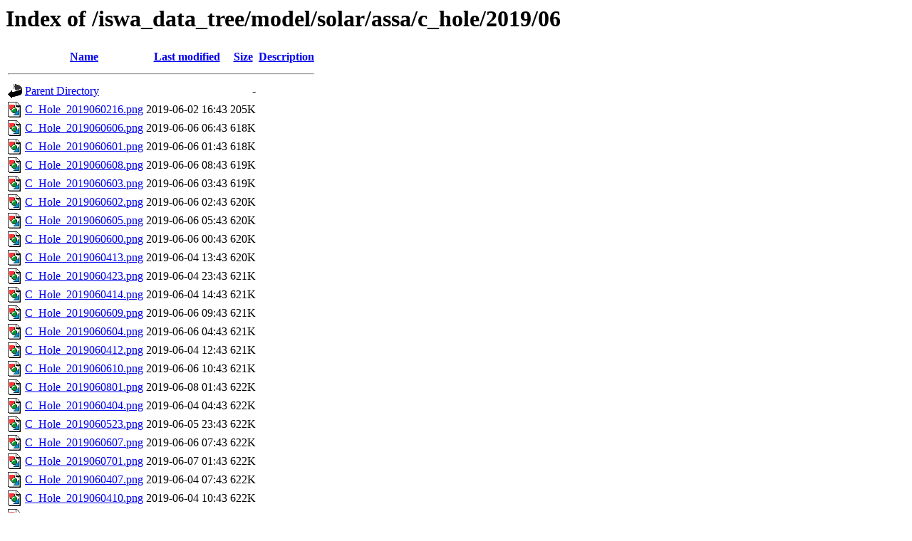

--- FILE ---
content_type: text/html;charset=ISO-8859-1
request_url: https://iswa.gsfc.nasa.gov/iswa_data_tree/model/solar/assa/c_hole/2019/06/?C=S;O=A
body_size: 64743
content:
<!DOCTYPE HTML PUBLIC "-//W3C//DTD HTML 3.2 Final//EN">
<html>
 <head>
  <title>Index of /iswa_data_tree/model/solar/assa/c_hole/2019/06</title>
 </head>
 <body>
<h1>Index of /iswa_data_tree/model/solar/assa/c_hole/2019/06</h1>
  <table>
   <tr><th valign="top"><img src="/icons/blank.gif" alt="[ICO]"></th><th><a href="?C=N;O=A">Name</a></th><th><a href="?C=M;O=A">Last modified</a></th><th><a href="?C=S;O=D">Size</a></th><th><a href="?C=D;O=A">Description</a></th></tr>
   <tr><th colspan="5"><hr></th></tr>
<tr><td valign="top"><img src="/icons/back.gif" alt="[PARENTDIR]"></td><td><a href="/iswa_data_tree/model/solar/assa/c_hole/2019/">Parent Directory</a>       </td><td>&nbsp;</td><td align="right">  - </td><td>&nbsp;</td></tr>
<tr><td valign="top"><img src="/icons/image2.gif" alt="[IMG]"></td><td><a href="C_Hole_2019060216.png">C_Hole_2019060216.png</a>  </td><td align="right">2019-06-02 16:43  </td><td align="right">205K</td><td>&nbsp;</td></tr>
<tr><td valign="top"><img src="/icons/image2.gif" alt="[IMG]"></td><td><a href="C_Hole_2019060606.png">C_Hole_2019060606.png</a>  </td><td align="right">2019-06-06 06:43  </td><td align="right">618K</td><td>&nbsp;</td></tr>
<tr><td valign="top"><img src="/icons/image2.gif" alt="[IMG]"></td><td><a href="C_Hole_2019060601.png">C_Hole_2019060601.png</a>  </td><td align="right">2019-06-06 01:43  </td><td align="right">618K</td><td>&nbsp;</td></tr>
<tr><td valign="top"><img src="/icons/image2.gif" alt="[IMG]"></td><td><a href="C_Hole_2019060608.png">C_Hole_2019060608.png</a>  </td><td align="right">2019-06-06 08:43  </td><td align="right">619K</td><td>&nbsp;</td></tr>
<tr><td valign="top"><img src="/icons/image2.gif" alt="[IMG]"></td><td><a href="C_Hole_2019060603.png">C_Hole_2019060603.png</a>  </td><td align="right">2019-06-06 03:43  </td><td align="right">619K</td><td>&nbsp;</td></tr>
<tr><td valign="top"><img src="/icons/image2.gif" alt="[IMG]"></td><td><a href="C_Hole_2019060602.png">C_Hole_2019060602.png</a>  </td><td align="right">2019-06-06 02:43  </td><td align="right">620K</td><td>&nbsp;</td></tr>
<tr><td valign="top"><img src="/icons/image2.gif" alt="[IMG]"></td><td><a href="C_Hole_2019060605.png">C_Hole_2019060605.png</a>  </td><td align="right">2019-06-06 05:43  </td><td align="right">620K</td><td>&nbsp;</td></tr>
<tr><td valign="top"><img src="/icons/image2.gif" alt="[IMG]"></td><td><a href="C_Hole_2019060600.png">C_Hole_2019060600.png</a>  </td><td align="right">2019-06-06 00:43  </td><td align="right">620K</td><td>&nbsp;</td></tr>
<tr><td valign="top"><img src="/icons/image2.gif" alt="[IMG]"></td><td><a href="C_Hole_2019060413.png">C_Hole_2019060413.png</a>  </td><td align="right">2019-06-04 13:43  </td><td align="right">620K</td><td>&nbsp;</td></tr>
<tr><td valign="top"><img src="/icons/image2.gif" alt="[IMG]"></td><td><a href="C_Hole_2019060423.png">C_Hole_2019060423.png</a>  </td><td align="right">2019-06-04 23:43  </td><td align="right">621K</td><td>&nbsp;</td></tr>
<tr><td valign="top"><img src="/icons/image2.gif" alt="[IMG]"></td><td><a href="C_Hole_2019060414.png">C_Hole_2019060414.png</a>  </td><td align="right">2019-06-04 14:43  </td><td align="right">621K</td><td>&nbsp;</td></tr>
<tr><td valign="top"><img src="/icons/image2.gif" alt="[IMG]"></td><td><a href="C_Hole_2019060609.png">C_Hole_2019060609.png</a>  </td><td align="right">2019-06-06 09:43  </td><td align="right">621K</td><td>&nbsp;</td></tr>
<tr><td valign="top"><img src="/icons/image2.gif" alt="[IMG]"></td><td><a href="C_Hole_2019060604.png">C_Hole_2019060604.png</a>  </td><td align="right">2019-06-06 04:43  </td><td align="right">621K</td><td>&nbsp;</td></tr>
<tr><td valign="top"><img src="/icons/image2.gif" alt="[IMG]"></td><td><a href="C_Hole_2019060412.png">C_Hole_2019060412.png</a>  </td><td align="right">2019-06-04 12:43  </td><td align="right">621K</td><td>&nbsp;</td></tr>
<tr><td valign="top"><img src="/icons/image2.gif" alt="[IMG]"></td><td><a href="C_Hole_2019060610.png">C_Hole_2019060610.png</a>  </td><td align="right">2019-06-06 10:43  </td><td align="right">621K</td><td>&nbsp;</td></tr>
<tr><td valign="top"><img src="/icons/image2.gif" alt="[IMG]"></td><td><a href="C_Hole_2019060801.png">C_Hole_2019060801.png</a>  </td><td align="right">2019-06-08 01:43  </td><td align="right">622K</td><td>&nbsp;</td></tr>
<tr><td valign="top"><img src="/icons/image2.gif" alt="[IMG]"></td><td><a href="C_Hole_2019060404.png">C_Hole_2019060404.png</a>  </td><td align="right">2019-06-04 04:43  </td><td align="right">622K</td><td>&nbsp;</td></tr>
<tr><td valign="top"><img src="/icons/image2.gif" alt="[IMG]"></td><td><a href="C_Hole_2019060523.png">C_Hole_2019060523.png</a>  </td><td align="right">2019-06-05 23:43  </td><td align="right">622K</td><td>&nbsp;</td></tr>
<tr><td valign="top"><img src="/icons/image2.gif" alt="[IMG]"></td><td><a href="C_Hole_2019060607.png">C_Hole_2019060607.png</a>  </td><td align="right">2019-06-06 07:43  </td><td align="right">622K</td><td>&nbsp;</td></tr>
<tr><td valign="top"><img src="/icons/image2.gif" alt="[IMG]"></td><td><a href="C_Hole_2019060701.png">C_Hole_2019060701.png</a>  </td><td align="right">2019-06-07 01:43  </td><td align="right">622K</td><td>&nbsp;</td></tr>
<tr><td valign="top"><img src="/icons/image2.gif" alt="[IMG]"></td><td><a href="C_Hole_2019060407.png">C_Hole_2019060407.png</a>  </td><td align="right">2019-06-04 07:43  </td><td align="right">622K</td><td>&nbsp;</td></tr>
<tr><td valign="top"><img src="/icons/image2.gif" alt="[IMG]"></td><td><a href="C_Hole_2019060410.png">C_Hole_2019060410.png</a>  </td><td align="right">2019-06-04 10:43  </td><td align="right">622K</td><td>&nbsp;</td></tr>
<tr><td valign="top"><img src="/icons/image2.gif" alt="[IMG]"></td><td><a href="C_Hole_2019060611.png">C_Hole_2019060611.png</a>  </td><td align="right">2019-06-06 11:43  </td><td align="right">622K</td><td>&nbsp;</td></tr>
<tr><td valign="top"><img src="/icons/image2.gif" alt="[IMG]"></td><td><a href="C_Hole_2019060411.png">C_Hole_2019060411.png</a>  </td><td align="right">2019-06-04 11:43  </td><td align="right">622K</td><td>&nbsp;</td></tr>
<tr><td valign="top"><img src="/icons/image2.gif" alt="[IMG]"></td><td><a href="C_Hole_2019060402.png">C_Hole_2019060402.png</a>  </td><td align="right">2019-06-04 02:43  </td><td align="right">622K</td><td>&nbsp;</td></tr>
<tr><td valign="top"><img src="/icons/image2.gif" alt="[IMG]"></td><td><a href="C_Hole_2019060409.png">C_Hole_2019060409.png</a>  </td><td align="right">2019-06-04 09:43  </td><td align="right">622K</td><td>&nbsp;</td></tr>
<tr><td valign="top"><img src="/icons/image2.gif" alt="[IMG]"></td><td><a href="C_Hole_2019060403.png">C_Hole_2019060403.png</a>  </td><td align="right">2019-06-04 03:43  </td><td align="right">622K</td><td>&nbsp;</td></tr>
<tr><td valign="top"><img src="/icons/image2.gif" alt="[IMG]"></td><td><a href="C_Hole_2019060408.png">C_Hole_2019060408.png</a>  </td><td align="right">2019-06-04 08:43  </td><td align="right">622K</td><td>&nbsp;</td></tr>
<tr><td valign="top"><img src="/icons/image2.gif" alt="[IMG]"></td><td><a href="C_Hole_2019060703.png">C_Hole_2019060703.png</a>  </td><td align="right">2019-06-07 03:43  </td><td align="right">622K</td><td>&nbsp;</td></tr>
<tr><td valign="top"><img src="/icons/image2.gif" alt="[IMG]"></td><td><a href="C_Hole_2019060406.png">C_Hole_2019060406.png</a>  </td><td align="right">2019-06-04 06:43  </td><td align="right">622K</td><td>&nbsp;</td></tr>
<tr><td valign="top"><img src="/icons/image2.gif" alt="[IMG]"></td><td><a href="C_Hole_2019060516.png">C_Hole_2019060516.png</a>  </td><td align="right">2019-06-05 16:43  </td><td align="right">623K</td><td>&nbsp;</td></tr>
<tr><td valign="top"><img src="/icons/image2.gif" alt="[IMG]"></td><td><a href="C_Hole_2019060405.png">C_Hole_2019060405.png</a>  </td><td align="right">2019-06-04 05:43  </td><td align="right">623K</td><td>&nbsp;</td></tr>
<tr><td valign="top"><img src="/icons/image2.gif" alt="[IMG]"></td><td><a href="C_Hole_2019060521.png">C_Hole_2019060521.png</a>  </td><td align="right">2019-06-05 21:43  </td><td align="right">623K</td><td>&nbsp;</td></tr>
<tr><td valign="top"><img src="/icons/image2.gif" alt="[IMG]"></td><td><a href="C_Hole_2019060800.png">C_Hole_2019060800.png</a>  </td><td align="right">2019-06-08 00:43  </td><td align="right">624K</td><td>&nbsp;</td></tr>
<tr><td valign="top"><img src="/icons/image2.gif" alt="[IMG]"></td><td><a href="C_Hole_2019060810.png">C_Hole_2019060810.png</a>  </td><td align="right">2019-06-08 10:43  </td><td align="right">624K</td><td>&nbsp;</td></tr>
<tr><td valign="top"><img src="/icons/image2.gif" alt="[IMG]"></td><td><a href="C_Hole_2019060422.png">C_Hole_2019060422.png</a>  </td><td align="right">2019-06-04 22:43  </td><td align="right">624K</td><td>&nbsp;</td></tr>
<tr><td valign="top"><img src="/icons/image2.gif" alt="[IMG]"></td><td><a href="C_Hole_2019060808.png">C_Hole_2019060808.png</a>  </td><td align="right">2019-06-08 08:43  </td><td align="right">624K</td><td>&nbsp;</td></tr>
<tr><td valign="top"><img src="/icons/image2.gif" alt="[IMG]"></td><td><a href="C_Hole_2019060501.png">C_Hole_2019060501.png</a>  </td><td align="right">2019-06-05 01:43  </td><td align="right">624K</td><td>&nbsp;</td></tr>
<tr><td valign="top"><img src="/icons/image2.gif" alt="[IMG]"></td><td><a href="C_Hole_2019060723.png">C_Hole_2019060723.png</a>  </td><td align="right">2019-06-07 23:43  </td><td align="right">624K</td><td>&nbsp;</td></tr>
<tr><td valign="top"><img src="/icons/image2.gif" alt="[IMG]"></td><td><a href="C_Hole_2019060500.png">C_Hole_2019060500.png</a>  </td><td align="right">2019-06-05 00:43  </td><td align="right">624K</td><td>&nbsp;</td></tr>
<tr><td valign="top"><img src="/icons/image2.gif" alt="[IMG]"></td><td><a href="C_Hole_2019060522.png">C_Hole_2019060522.png</a>  </td><td align="right">2019-06-05 22:43  </td><td align="right">624K</td><td>&nbsp;</td></tr>
<tr><td valign="top"><img src="/icons/image2.gif" alt="[IMG]"></td><td><a href="C_Hole_2019060401.png">C_Hole_2019060401.png</a>  </td><td align="right">2019-06-04 01:43  </td><td align="right">625K</td><td>&nbsp;</td></tr>
<tr><td valign="top"><img src="/icons/image2.gif" alt="[IMG]"></td><td><a href="C_Hole_2019060416.png">C_Hole_2019060416.png</a>  </td><td align="right">2019-06-04 16:43  </td><td align="right">625K</td><td>&nbsp;</td></tr>
<tr><td valign="top"><img src="/icons/image2.gif" alt="[IMG]"></td><td><a href="C_Hole_2019060806.png">C_Hole_2019060806.png</a>  </td><td align="right">2019-06-08 06:43  </td><td align="right">625K</td><td>&nbsp;</td></tr>
<tr><td valign="top"><img src="/icons/image2.gif" alt="[IMG]"></td><td><a href="C_Hole_2019060505.png">C_Hole_2019060505.png</a>  </td><td align="right">2019-06-05 05:43  </td><td align="right">625K</td><td>&nbsp;</td></tr>
<tr><td valign="top"><img src="/icons/image2.gif" alt="[IMG]"></td><td><a href="C_Hole_2019060702.png">C_Hole_2019060702.png</a>  </td><td align="right">2019-06-07 02:43  </td><td align="right">626K</td><td>&nbsp;</td></tr>
<tr><td valign="top"><img src="/icons/image2.gif" alt="[IMG]"></td><td><a href="C_Hole_2019060504.png">C_Hole_2019060504.png</a>  </td><td align="right">2019-06-05 04:43  </td><td align="right">626K</td><td>&nbsp;</td></tr>
<tr><td valign="top"><img src="/icons/image2.gif" alt="[IMG]"></td><td><a href="C_Hole_2019060715.png">C_Hole_2019060715.png</a>  </td><td align="right">2019-06-07 15:43  </td><td align="right">626K</td><td>&nbsp;</td></tr>
<tr><td valign="top"><img src="/icons/image2.gif" alt="[IMG]"></td><td><a href="C_Hole_2019060503.png">C_Hole_2019060503.png</a>  </td><td align="right">2019-06-05 03:43  </td><td align="right">626K</td><td>&nbsp;</td></tr>
<tr><td valign="top"><img src="/icons/image2.gif" alt="[IMG]"></td><td><a href="C_Hole_2019060805.png">C_Hole_2019060805.png</a>  </td><td align="right">2019-06-08 05:43  </td><td align="right">626K</td><td>&nbsp;</td></tr>
<tr><td valign="top"><img src="/icons/image2.gif" alt="[IMG]"></td><td><a href="C_Hole_2019060512.png">C_Hole_2019060512.png</a>  </td><td align="right">2019-06-05 12:43  </td><td align="right">626K</td><td>&nbsp;</td></tr>
<tr><td valign="top"><img src="/icons/image2.gif" alt="[IMG]"></td><td><a href="C_Hole_2019060811.png">C_Hole_2019060811.png</a>  </td><td align="right">2019-06-08 11:43  </td><td align="right">626K</td><td>&nbsp;</td></tr>
<tr><td valign="top"><img src="/icons/image2.gif" alt="[IMG]"></td><td><a href="C_Hole_2019060517.png">C_Hole_2019060517.png</a>  </td><td align="right">2019-06-05 17:43  </td><td align="right">626K</td><td>&nbsp;</td></tr>
<tr><td valign="top"><img src="/icons/image2.gif" alt="[IMG]"></td><td><a href="C_Hole_2019060700.png">C_Hole_2019060700.png</a>  </td><td align="right">2019-06-07 00:43  </td><td align="right">626K</td><td>&nbsp;</td></tr>
<tr><td valign="top"><img src="/icons/image2.gif" alt="[IMG]"></td><td><a href="C_Hole_2019060712.png">C_Hole_2019060712.png</a>  </td><td align="right">2019-06-07 12:43  </td><td align="right">626K</td><td>&nbsp;</td></tr>
<tr><td valign="top"><img src="/icons/image2.gif" alt="[IMG]"></td><td><a href="C_Hole_2019060508.png">C_Hole_2019060508.png</a>  </td><td align="right">2019-06-05 08:43  </td><td align="right">626K</td><td>&nbsp;</td></tr>
<tr><td valign="top"><img src="/icons/image2.gif" alt="[IMG]"></td><td><a href="C_Hole_2019060809.png">C_Hole_2019060809.png</a>  </td><td align="right">2019-06-08 09:43  </td><td align="right">626K</td><td>&nbsp;</td></tr>
<tr><td valign="top"><img src="/icons/image2.gif" alt="[IMG]"></td><td><a href="C_Hole_2019060519.png">C_Hole_2019060519.png</a>  </td><td align="right">2019-06-05 19:43  </td><td align="right">626K</td><td>&nbsp;</td></tr>
<tr><td valign="top"><img src="/icons/image2.gif" alt="[IMG]"></td><td><a href="C_Hole_2019060502.png">C_Hole_2019060502.png</a>  </td><td align="right">2019-06-05 02:43  </td><td align="right">626K</td><td>&nbsp;</td></tr>
<tr><td valign="top"><img src="/icons/image2.gif" alt="[IMG]"></td><td><a href="C_Hole_2019060518.png">C_Hole_2019060518.png</a>  </td><td align="right">2019-06-05 18:43  </td><td align="right">626K</td><td>&nbsp;</td></tr>
<tr><td valign="top"><img src="/icons/image2.gif" alt="[IMG]"></td><td><a href="C_Hole_2019060511.png">C_Hole_2019060511.png</a>  </td><td align="right">2019-06-05 11:43  </td><td align="right">627K</td><td>&nbsp;</td></tr>
<tr><td valign="top"><img src="/icons/image2.gif" alt="[IMG]"></td><td><a href="C_Hole_2019060515.png">C_Hole_2019060515.png</a>  </td><td align="right">2019-06-05 15:43  </td><td align="right">627K</td><td>&nbsp;</td></tr>
<tr><td valign="top"><img src="/icons/image2.gif" alt="[IMG]"></td><td><a href="C_Hole_2019060415.png">C_Hole_2019060415.png</a>  </td><td align="right">2019-06-04 15:43  </td><td align="right">627K</td><td>&nbsp;</td></tr>
<tr><td valign="top"><img src="/icons/image2.gif" alt="[IMG]"></td><td><a href="C_Hole_2019060510.png">C_Hole_2019060510.png</a>  </td><td align="right">2019-06-05 10:43  </td><td align="right">627K</td><td>&nbsp;</td></tr>
<tr><td valign="top"><img src="/icons/image2.gif" alt="[IMG]"></td><td><a href="C_Hole_2019060721.png">C_Hole_2019060721.png</a>  </td><td align="right">2019-06-07 21:43  </td><td align="right">627K</td><td>&nbsp;</td></tr>
<tr><td valign="top"><img src="/icons/image2.gif" alt="[IMG]"></td><td><a href="C_Hole_2019060514.png">C_Hole_2019060514.png</a>  </td><td align="right">2019-06-05 14:43  </td><td align="right">627K</td><td>&nbsp;</td></tr>
<tr><td valign="top"><img src="/icons/image2.gif" alt="[IMG]"></td><td><a href="C_Hole_2019060623.png">C_Hole_2019060623.png</a>  </td><td align="right">2019-06-06 23:43  </td><td align="right">627K</td><td>&nbsp;</td></tr>
<tr><td valign="top"><img src="/icons/image2.gif" alt="[IMG]"></td><td><a href="C_Hole_2019060722.png">C_Hole_2019060722.png</a>  </td><td align="right">2019-06-07 22:43  </td><td align="right">627K</td><td>&nbsp;</td></tr>
<tr><td valign="top"><img src="/icons/image2.gif" alt="[IMG]"></td><td><a href="C_Hole_2019060509.png">C_Hole_2019060509.png</a>  </td><td align="right">2019-06-05 09:43  </td><td align="right">627K</td><td>&nbsp;</td></tr>
<tr><td valign="top"><img src="/icons/image2.gif" alt="[IMG]"></td><td><a href="C_Hole_2019060320.png">C_Hole_2019060320.png</a>  </td><td align="right">2019-06-03 20:43  </td><td align="right">627K</td><td>&nbsp;</td></tr>
<tr><td valign="top"><img src="/icons/image2.gif" alt="[IMG]"></td><td><a href="C_Hole_2019060506.png">C_Hole_2019060506.png</a>  </td><td align="right">2019-06-05 06:43  </td><td align="right">628K</td><td>&nbsp;</td></tr>
<tr><td valign="top"><img src="/icons/image2.gif" alt="[IMG]"></td><td><a href="C_Hole_2019060719.png">C_Hole_2019060719.png</a>  </td><td align="right">2019-06-07 19:43  </td><td align="right">628K</td><td>&nbsp;</td></tr>
<tr><td valign="top"><img src="/icons/image2.gif" alt="[IMG]"></td><td><a href="C_Hole_2019060507.png">C_Hole_2019060507.png</a>  </td><td align="right">2019-06-05 07:43  </td><td align="right">628K</td><td>&nbsp;</td></tr>
<tr><td valign="top"><img src="/icons/image2.gif" alt="[IMG]"></td><td><a href="C_Hole_2019060720.png">C_Hole_2019060720.png</a>  </td><td align="right">2019-06-07 20:43  </td><td align="right">628K</td><td>&nbsp;</td></tr>
<tr><td valign="top"><img src="/icons/image2.gif" alt="[IMG]"></td><td><a href="C_Hole_2019060705.png">C_Hole_2019060705.png</a>  </td><td align="right">2019-06-07 05:43  </td><td align="right">628K</td><td>&nbsp;</td></tr>
<tr><td valign="top"><img src="/icons/image2.gif" alt="[IMG]"></td><td><a href="C_Hole_2019060717.png">C_Hole_2019060717.png</a>  </td><td align="right">2019-06-07 17:43  </td><td align="right">628K</td><td>&nbsp;</td></tr>
<tr><td valign="top"><img src="/icons/image2.gif" alt="[IMG]"></td><td><a href="C_Hole_2019060513.png">C_Hole_2019060513.png</a>  </td><td align="right">2019-06-05 13:43  </td><td align="right">628K</td><td>&nbsp;</td></tr>
<tr><td valign="top"><img src="/icons/image2.gif" alt="[IMG]"></td><td><a href="C_Hole_2019060716.png">C_Hole_2019060716.png</a>  </td><td align="right">2019-06-07 16:43  </td><td align="right">628K</td><td>&nbsp;</td></tr>
<tr><td valign="top"><img src="/icons/image2.gif" alt="[IMG]"></td><td><a href="C_Hole_2019060616.png">C_Hole_2019060616.png</a>  </td><td align="right">2019-06-06 16:43  </td><td align="right">628K</td><td>&nbsp;</td></tr>
<tr><td valign="top"><img src="/icons/image2.gif" alt="[IMG]"></td><td><a href="C_Hole_2019060421.png">C_Hole_2019060421.png</a>  </td><td align="right">2019-06-04 21:43  </td><td align="right">629K</td><td>&nbsp;</td></tr>
<tr><td valign="top"><img src="/icons/image2.gif" alt="[IMG]"></td><td><a href="C_Hole_2019060718.png">C_Hole_2019060718.png</a>  </td><td align="right">2019-06-07 18:43  </td><td align="right">629K</td><td>&nbsp;</td></tr>
<tr><td valign="top"><img src="/icons/image2.gif" alt="[IMG]"></td><td><a href="C_Hole_2019060704.png">C_Hole_2019060704.png</a>  </td><td align="right">2019-06-07 04:43  </td><td align="right">629K</td><td>&nbsp;</td></tr>
<tr><td valign="top"><img src="/icons/image2.gif" alt="[IMG]"></td><td><a href="C_Hole_2019060710.png">C_Hole_2019060710.png</a>  </td><td align="right">2019-06-07 10:43  </td><td align="right">629K</td><td>&nbsp;</td></tr>
<tr><td valign="top"><img src="/icons/image2.gif" alt="[IMG]"></td><td><a href="C_Hole_2019060711.png">C_Hole_2019060711.png</a>  </td><td align="right">2019-06-07 11:43  </td><td align="right">629K</td><td>&nbsp;</td></tr>
<tr><td valign="top"><img src="/icons/image2.gif" alt="[IMG]"></td><td><a href="C_Hole_2019060706.png">C_Hole_2019060706.png</a>  </td><td align="right">2019-06-07 06:43  </td><td align="right">629K</td><td>&nbsp;</td></tr>
<tr><td valign="top"><img src="/icons/image2.gif" alt="[IMG]"></td><td><a href="C_Hole_2019060708.png">C_Hole_2019060708.png</a>  </td><td align="right">2019-06-07 08:43  </td><td align="right">630K</td><td>&nbsp;</td></tr>
<tr><td valign="top"><img src="/icons/image2.gif" alt="[IMG]"></td><td><a href="C_Hole_2019060619.png">C_Hole_2019060619.png</a>  </td><td align="right">2019-06-06 19:43  </td><td align="right">630K</td><td>&nbsp;</td></tr>
<tr><td valign="top"><img src="/icons/image2.gif" alt="[IMG]"></td><td><a href="C_Hole_2019060622.png">C_Hole_2019060622.png</a>  </td><td align="right">2019-06-06 22:43  </td><td align="right">630K</td><td>&nbsp;</td></tr>
<tr><td valign="top"><img src="/icons/image2.gif" alt="[IMG]"></td><td><a href="C_Hole_2019060709.png">C_Hole_2019060709.png</a>  </td><td align="right">2019-06-07 09:43  </td><td align="right">630K</td><td>&nbsp;</td></tr>
<tr><td valign="top"><img src="/icons/image2.gif" alt="[IMG]"></td><td><a href="C_Hole_2019060714.png">C_Hole_2019060714.png</a>  </td><td align="right">2019-06-07 14:43  </td><td align="right">630K</td><td>&nbsp;</td></tr>
<tr><td valign="top"><img src="/icons/image2.gif" alt="[IMG]"></td><td><a href="C_Hole_2019060804.png">C_Hole_2019060804.png</a>  </td><td align="right">2019-06-08 04:43  </td><td align="right">630K</td><td>&nbsp;</td></tr>
<tr><td valign="top"><img src="/icons/image2.gif" alt="[IMG]"></td><td><a href="C_Hole_2019060311.png">C_Hole_2019060311.png</a>  </td><td align="right">2019-06-03 11:43  </td><td align="right">631K</td><td>&nbsp;</td></tr>
<tr><td valign="top"><img src="/icons/image2.gif" alt="[IMG]"></td><td><a href="C_Hole_2019060400.png">C_Hole_2019060400.png</a>  </td><td align="right">2019-06-04 00:43  </td><td align="right">631K</td><td>&nbsp;</td></tr>
<tr><td valign="top"><img src="/icons/image2.gif" alt="[IMG]"></td><td><a href="C_Hole_2019060310.png">C_Hole_2019060310.png</a>  </td><td align="right">2019-06-03 10:43  </td><td align="right">631K</td><td>&nbsp;</td></tr>
<tr><td valign="top"><img src="/icons/image2.gif" alt="[IMG]"></td><td><a href="C_Hole_2019060323.png">C_Hole_2019060323.png</a>  </td><td align="right">2019-06-03 23:43  </td><td align="right">631K</td><td>&nbsp;</td></tr>
<tr><td valign="top"><img src="/icons/image2.gif" alt="[IMG]"></td><td><a href="C_Hole_2019060307.png">C_Hole_2019060307.png</a>  </td><td align="right">2019-06-03 07:43  </td><td align="right">631K</td><td>&nbsp;</td></tr>
<tr><td valign="top"><img src="/icons/image2.gif" alt="[IMG]"></td><td><a href="C_Hole_2019060321.png">C_Hole_2019060321.png</a>  </td><td align="right">2019-06-03 21:43  </td><td align="right">631K</td><td>&nbsp;</td></tr>
<tr><td valign="top"><img src="/icons/image2.gif" alt="[IMG]"></td><td><a href="C_Hole_2019060217.png">C_Hole_2019060217.png</a>  </td><td align="right">2019-06-02 17:43  </td><td align="right">631K</td><td>&nbsp;</td></tr>
<tr><td valign="top"><img src="/icons/image2.gif" alt="[IMG]"></td><td><a href="C_Hole_2019060614.png">C_Hole_2019060614.png</a>  </td><td align="right">2019-06-06 14:43  </td><td align="right">632K</td><td>&nbsp;</td></tr>
<tr><td valign="top"><img src="/icons/image2.gif" alt="[IMG]"></td><td><a href="C_Hole_2019060322.png">C_Hole_2019060322.png</a>  </td><td align="right">2019-06-03 22:43  </td><td align="right">632K</td><td>&nbsp;</td></tr>
<tr><td valign="top"><img src="/icons/image2.gif" alt="[IMG]"></td><td><a href="C_Hole_2019060316.png">C_Hole_2019060316.png</a>  </td><td align="right">2019-06-03 16:43  </td><td align="right">632K</td><td>&nbsp;</td></tr>
<tr><td valign="top"><img src="/icons/image2.gif" alt="[IMG]"></td><td><a href="C_Hole_2019060905.png">C_Hole_2019060905.png</a>  </td><td align="right">2019-06-09 05:43  </td><td align="right">632K</td><td>&nbsp;</td></tr>
<tr><td valign="top"><img src="/icons/image2.gif" alt="[IMG]"></td><td><a href="C_Hole_2019060613.png">C_Hole_2019060613.png</a>  </td><td align="right">2019-06-06 13:43  </td><td align="right">632K</td><td>&nbsp;</td></tr>
<tr><td valign="top"><img src="/icons/image2.gif" alt="[IMG]"></td><td><a href="C_Hole_2019060802.png">C_Hole_2019060802.png</a>  </td><td align="right">2019-06-08 02:43  </td><td align="right">632K</td><td>&nbsp;</td></tr>
<tr><td valign="top"><img src="/icons/image2.gif" alt="[IMG]"></td><td><a href="C_Hole_2019060615.png">C_Hole_2019060615.png</a>  </td><td align="right">2019-06-06 15:43  </td><td align="right">633K</td><td>&nbsp;</td></tr>
<tr><td valign="top"><img src="/icons/image2.gif" alt="[IMG]"></td><td><a href="C_Hole_2019060315.png">C_Hole_2019060315.png</a>  </td><td align="right">2019-06-03 15:43  </td><td align="right">633K</td><td>&nbsp;</td></tr>
<tr><td valign="top"><img src="/icons/image2.gif" alt="[IMG]"></td><td><a href="C_Hole_2019060906.png">C_Hole_2019060906.png</a>  </td><td align="right">2019-06-09 06:43  </td><td align="right">633K</td><td>&nbsp;</td></tr>
<tr><td valign="top"><img src="/icons/image2.gif" alt="[IMG]"></td><td><a href="C_Hole_2019060211.png">C_Hole_2019060211.png</a>  </td><td align="right">2019-06-02 11:43  </td><td align="right">633K</td><td>&nbsp;</td></tr>
<tr><td valign="top"><img src="/icons/image2.gif" alt="[IMG]"></td><td><a href="C_Hole_2019060220.png">C_Hole_2019060220.png</a>  </td><td align="right">2019-06-02 20:43  </td><td align="right">633K</td><td>&nbsp;</td></tr>
<tr><td valign="top"><img src="/icons/image2.gif" alt="[IMG]"></td><td><a href="C_Hole_2019060903.png">C_Hole_2019060903.png</a>  </td><td align="right">2019-06-09 03:43  </td><td align="right">633K</td><td>&nbsp;</td></tr>
<tr><td valign="top"><img src="/icons/image2.gif" alt="[IMG]"></td><td><a href="C_Hole_2019060219.png">C_Hole_2019060219.png</a>  </td><td align="right">2019-06-02 19:43  </td><td align="right">633K</td><td>&nbsp;</td></tr>
<tr><td valign="top"><img src="/icons/image2.gif" alt="[IMG]"></td><td><a href="C_Hole_2019060713.png">C_Hole_2019060713.png</a>  </td><td align="right">2019-06-07 13:43  </td><td align="right">633K</td><td>&nbsp;</td></tr>
<tr><td valign="top"><img src="/icons/image2.gif" alt="[IMG]"></td><td><a href="C_Hole_2019060218.png">C_Hole_2019060218.png</a>  </td><td align="right">2019-06-02 18:43  </td><td align="right">633K</td><td>&nbsp;</td></tr>
<tr><td valign="top"><img src="/icons/image2.gif" alt="[IMG]"></td><td><a href="C_Hole_2019060212.png">C_Hole_2019060212.png</a>  </td><td align="right">2019-06-02 12:43  </td><td align="right">633K</td><td>&nbsp;</td></tr>
<tr><td valign="top"><img src="/icons/image2.gif" alt="[IMG]"></td><td><a href="C_Hole_2019060621.png">C_Hole_2019060621.png</a>  </td><td align="right">2019-06-06 21:43  </td><td align="right">634K</td><td>&nbsp;</td></tr>
<tr><td valign="top"><img src="/icons/image2.gif" alt="[IMG]"></td><td><a href="C_Hole_2019060209.png">C_Hole_2019060209.png</a>  </td><td align="right">2019-06-02 09:43  </td><td align="right">634K</td><td>&nbsp;</td></tr>
<tr><td valign="top"><img src="/icons/image2.gif" alt="[IMG]"></td><td><a href="C_Hole_2019060707.png">C_Hole_2019060707.png</a>  </td><td align="right">2019-06-07 07:43  </td><td align="right">634K</td><td>&nbsp;</td></tr>
<tr><td valign="top"><img src="/icons/image2.gif" alt="[IMG]"></td><td><a href="C_Hole_2019060304.png">C_Hole_2019060304.png</a>  </td><td align="right">2019-06-03 04:43  </td><td align="right">634K</td><td>&nbsp;</td></tr>
<tr><td valign="top"><img src="/icons/image2.gif" alt="[IMG]"></td><td><a href="C_Hole_2019060803.png">C_Hole_2019060803.png</a>  </td><td align="right">2019-06-08 03:43  </td><td align="right">634K</td><td>&nbsp;</td></tr>
<tr><td valign="top"><img src="/icons/image2.gif" alt="[IMG]"></td><td><a href="C_Hole_2019060306.png">C_Hole_2019060306.png</a>  </td><td align="right">2019-06-03 06:43  </td><td align="right">634K</td><td>&nbsp;</td></tr>
<tr><td valign="top"><img src="/icons/image2.gif" alt="[IMG]"></td><td><a href="C_Hole_2019060612.png">C_Hole_2019060612.png</a>  </td><td align="right">2019-06-06 12:43  </td><td align="right">634K</td><td>&nbsp;</td></tr>
<tr><td valign="top"><img src="/icons/image2.gif" alt="[IMG]"></td><td><a href="C_Hole_2019060213.png">C_Hole_2019060213.png</a>  </td><td align="right">2019-06-02 13:43  </td><td align="right">634K</td><td>&nbsp;</td></tr>
<tr><td valign="top"><img src="/icons/image2.gif" alt="[IMG]"></td><td><a href="C_Hole_2019060313.png">C_Hole_2019060313.png</a>  </td><td align="right">2019-06-03 13:43  </td><td align="right">634K</td><td>&nbsp;</td></tr>
<tr><td valign="top"><img src="/icons/image2.gif" alt="[IMG]"></td><td><a href="C_Hole_2019060807.png">C_Hole_2019060807.png</a>  </td><td align="right">2019-06-08 07:44  </td><td align="right">634K</td><td>&nbsp;</td></tr>
<tr><td valign="top"><img src="/icons/image2.gif" alt="[IMG]"></td><td><a href="C_Hole_2019060818.png">C_Hole_2019060818.png</a>  </td><td align="right">2019-06-08 18:43  </td><td align="right">635K</td><td>&nbsp;</td></tr>
<tr><td valign="top"><img src="/icons/image2.gif" alt="[IMG]"></td><td><a href="C_Hole_2019060113.png">C_Hole_2019060113.png</a>  </td><td align="right">2019-06-01 13:43  </td><td align="right">635K</td><td>&nbsp;</td></tr>
<tr><td valign="top"><img src="/icons/image2.gif" alt="[IMG]"></td><td><a href="C_Hole_2019060312.png">C_Hole_2019060312.png</a>  </td><td align="right">2019-06-03 12:43  </td><td align="right">635K</td><td>&nbsp;</td></tr>
<tr><td valign="top"><img src="/icons/image2.gif" alt="[IMG]"></td><td><a href="C_Hole_2019060309.png">C_Hole_2019060309.png</a>  </td><td align="right">2019-06-03 09:43  </td><td align="right">635K</td><td>&nbsp;</td></tr>
<tr><td valign="top"><img src="/icons/image2.gif" alt="[IMG]"></td><td><a href="C_Hole_2019060822.png">C_Hole_2019060822.png</a>  </td><td align="right">2019-06-08 22:43  </td><td align="right">636K</td><td>&nbsp;</td></tr>
<tr><td valign="top"><img src="/icons/image2.gif" alt="[IMG]"></td><td><a href="C_Hole_2019060300.png">C_Hole_2019060300.png</a>  </td><td align="right">2019-06-03 00:43  </td><td align="right">636K</td><td>&nbsp;</td></tr>
<tr><td valign="top"><img src="/icons/image2.gif" alt="[IMG]"></td><td><a href="C_Hole_2019060210.png">C_Hole_2019060210.png</a>  </td><td align="right">2019-06-02 10:43  </td><td align="right">636K</td><td>&nbsp;</td></tr>
<tr><td valign="top"><img src="/icons/image2.gif" alt="[IMG]"></td><td><a href="C_Hole_2019060108.png">C_Hole_2019060108.png</a>  </td><td align="right">2019-06-01 08:43  </td><td align="right">636K</td><td>&nbsp;</td></tr>
<tr><td valign="top"><img src="/icons/image2.gif" alt="[IMG]"></td><td><a href="C_Hole_2019060301.png">C_Hole_2019060301.png</a>  </td><td align="right">2019-06-03 01:43  </td><td align="right">636K</td><td>&nbsp;</td></tr>
<tr><td valign="top"><img src="/icons/image2.gif" alt="[IMG]"></td><td><a href="C_Hole_2019060812.png">C_Hole_2019060812.png</a>  </td><td align="right">2019-06-08 12:43  </td><td align="right">636K</td><td>&nbsp;</td></tr>
<tr><td valign="top"><img src="/icons/image2.gif" alt="[IMG]"></td><td><a href="C_Hole_2019060215.png">C_Hole_2019060215.png</a>  </td><td align="right">2019-06-02 15:43  </td><td align="right">637K</td><td>&nbsp;</td></tr>
<tr><td valign="top"><img src="/icons/image2.gif" alt="[IMG]"></td><td><a href="C_Hole_2019060223.png">C_Hole_2019060223.png</a>  </td><td align="right">2019-06-02 23:43  </td><td align="right">637K</td><td>&nbsp;</td></tr>
<tr><td valign="top"><img src="/icons/image2.gif" alt="[IMG]"></td><td><a href="C_Hole_2019060620.png">C_Hole_2019060620.png</a>  </td><td align="right">2019-06-06 20:43  </td><td align="right">637K</td><td>&nbsp;</td></tr>
<tr><td valign="top"><img src="/icons/image2.gif" alt="[IMG]"></td><td><a href="C_Hole_2019060221.png">C_Hole_2019060221.png</a>  </td><td align="right">2019-06-02 21:43  </td><td align="right">637K</td><td>&nbsp;</td></tr>
<tr><td valign="top"><img src="/icons/image2.gif" alt="[IMG]"></td><td><a href="C_Hole_2019060907.png">C_Hole_2019060907.png</a>  </td><td align="right">2019-06-09 07:43  </td><td align="right">637K</td><td>&nbsp;</td></tr>
<tr><td valign="top"><img src="/icons/image2.gif" alt="[IMG]"></td><td><a href="C_Hole_2019060813.png">C_Hole_2019060813.png</a>  </td><td align="right">2019-06-08 13:43  </td><td align="right">637K</td><td>&nbsp;</td></tr>
<tr><td valign="top"><img src="/icons/image2.gif" alt="[IMG]"></td><td><a href="C_Hole_2019060222.png">C_Hole_2019060222.png</a>  </td><td align="right">2019-06-02 22:43  </td><td align="right">637K</td><td>&nbsp;</td></tr>
<tr><td valign="top"><img src="/icons/image2.gif" alt="[IMG]"></td><td><a href="C_Hole_2019060302.png">C_Hole_2019060302.png</a>  </td><td align="right">2019-06-03 02:43  </td><td align="right">638K</td><td>&nbsp;</td></tr>
<tr><td valign="top"><img src="/icons/image2.gif" alt="[IMG]"></td><td><a href="C_Hole_2019060106.png">C_Hole_2019060106.png</a>  </td><td align="right">2019-06-01 06:43  </td><td align="right">638K</td><td>&nbsp;</td></tr>
<tr><td valign="top"><img src="/icons/image2.gif" alt="[IMG]"></td><td><a href="C_Hole_2019060821.png">C_Hole_2019060821.png</a>  </td><td align="right">2019-06-08 21:43  </td><td align="right">638K</td><td>&nbsp;</td></tr>
<tr><td valign="top"><img src="/icons/image2.gif" alt="[IMG]"></td><td><a href="C_Hole_2019060101.png">C_Hole_2019060101.png</a>  </td><td align="right">2019-06-01 01:43  </td><td align="right">638K</td><td>&nbsp;</td></tr>
<tr><td valign="top"><img src="/icons/image2.gif" alt="[IMG]"></td><td><a href="C_Hole_2019060308.png">C_Hole_2019060308.png</a>  </td><td align="right">2019-06-03 08:43  </td><td align="right">638K</td><td>&nbsp;</td></tr>
<tr><td valign="top"><img src="/icons/image2.gif" alt="[IMG]"></td><td><a href="C_Hole_2019060305.png">C_Hole_2019060305.png</a>  </td><td align="right">2019-06-03 05:43  </td><td align="right">638K</td><td>&nbsp;</td></tr>
<tr><td valign="top"><img src="/icons/image2.gif" alt="[IMG]"></td><td><a href="C_Hole_2019060104.png">C_Hole_2019060104.png</a>  </td><td align="right">2019-06-01 04:43  </td><td align="right">638K</td><td>&nbsp;</td></tr>
<tr><td valign="top"><img src="/icons/image2.gif" alt="[IMG]"></td><td><a href="C_Hole_2019060214.png">C_Hole_2019060214.png</a>  </td><td align="right">2019-06-02 14:43  </td><td align="right">638K</td><td>&nbsp;</td></tr>
<tr><td valign="top"><img src="/icons/image2.gif" alt="[IMG]"></td><td><a href="C_Hole_2019060900.png">C_Hole_2019060900.png</a>  </td><td align="right">2019-06-09 00:43  </td><td align="right">638K</td><td>&nbsp;</td></tr>
<tr><td valign="top"><img src="/icons/image2.gif" alt="[IMG]"></td><td><a href="C_Hole_2019060820.png">C_Hole_2019060820.png</a>  </td><td align="right">2019-06-08 20:43  </td><td align="right">639K</td><td>&nbsp;</td></tr>
<tr><td valign="top"><img src="/icons/image2.gif" alt="[IMG]"></td><td><a href="C_Hole_2019060817.png">C_Hole_2019060817.png</a>  </td><td align="right">2019-06-08 17:43  </td><td align="right">639K</td><td>&nbsp;</td></tr>
<tr><td valign="top"><img src="/icons/image2.gif" alt="[IMG]"></td><td><a href="C_Hole_2019060303.png">C_Hole_2019060303.png</a>  </td><td align="right">2019-06-03 03:43  </td><td align="right">639K</td><td>&nbsp;</td></tr>
<tr><td valign="top"><img src="/icons/image2.gif" alt="[IMG]"></td><td><a href="C_Hole_2019060103.png">C_Hole_2019060103.png</a>  </td><td align="right">2019-06-01 03:43  </td><td align="right">639K</td><td>&nbsp;</td></tr>
<tr><td valign="top"><img src="/icons/image2.gif" alt="[IMG]"></td><td><a href="C_Hole_2019060109.png">C_Hole_2019060109.png</a>  </td><td align="right">2019-06-01 09:43  </td><td align="right">640K</td><td>&nbsp;</td></tr>
<tr><td valign="top"><img src="/icons/image2.gif" alt="[IMG]"></td><td><a href="C_Hole_2019060107.png">C_Hole_2019060107.png</a>  </td><td align="right">2019-06-01 07:43  </td><td align="right">641K</td><td>&nbsp;</td></tr>
<tr><td valign="top"><img src="/icons/image2.gif" alt="[IMG]"></td><td><a href="C_Hole_2019060111.png">C_Hole_2019060111.png</a>  </td><td align="right">2019-06-01 11:43  </td><td align="right">641K</td><td>&nbsp;</td></tr>
<tr><td valign="top"><img src="/icons/image2.gif" alt="[IMG]"></td><td><a href="C_Hole_2019061021.png">C_Hole_2019061021.png</a>  </td><td align="right">2019-06-10 21:43  </td><td align="right">641K</td><td>&nbsp;</td></tr>
<tr><td valign="top"><img src="/icons/image2.gif" alt="[IMG]"></td><td><a href="C_Hole_2019060823.png">C_Hole_2019060823.png</a>  </td><td align="right">2019-06-08 23:43  </td><td align="right">641K</td><td>&nbsp;</td></tr>
<tr><td valign="top"><img src="/icons/image2.gif" alt="[IMG]"></td><td><a href="C_Hole_2019060105.png">C_Hole_2019060105.png</a>  </td><td align="right">2019-06-01 05:43  </td><td align="right">641K</td><td>&nbsp;</td></tr>
<tr><td valign="top"><img src="/icons/image2.gif" alt="[IMG]"></td><td><a href="C_Hole_2019061103.png">C_Hole_2019061103.png</a>  </td><td align="right">2019-06-11 03:43  </td><td align="right">642K</td><td>&nbsp;</td></tr>
<tr><td valign="top"><img src="/icons/image2.gif" alt="[IMG]"></td><td><a href="C_Hole_2019061106.png">C_Hole_2019061106.png</a>  </td><td align="right">2019-06-11 06:43  </td><td align="right">642K</td><td>&nbsp;</td></tr>
<tr><td valign="top"><img src="/icons/image2.gif" alt="[IMG]"></td><td><a href="C_Hole_2019060904.png">C_Hole_2019060904.png</a>  </td><td align="right">2019-06-09 04:43  </td><td align="right">642K</td><td>&nbsp;</td></tr>
<tr><td valign="top"><img src="/icons/image2.gif" alt="[IMG]"></td><td><a href="C_Hole_2019061101.png">C_Hole_2019061101.png</a>  </td><td align="right">2019-06-11 01:43  </td><td align="right">642K</td><td>&nbsp;</td></tr>
<tr><td valign="top"><img src="/icons/image2.gif" alt="[IMG]"></td><td><a href="C_Hole_2019061104.png">C_Hole_2019061104.png</a>  </td><td align="right">2019-06-11 04:43  </td><td align="right">642K</td><td>&nbsp;</td></tr>
<tr><td valign="top"><img src="/icons/image2.gif" alt="[IMG]"></td><td><a href="C_Hole_2019060112.png">C_Hole_2019060112.png</a>  </td><td align="right">2019-06-01 12:43  </td><td align="right">642K</td><td>&nbsp;</td></tr>
<tr><td valign="top"><img src="/icons/image2.gif" alt="[IMG]"></td><td><a href="C_Hole_2019060119.png">C_Hole_2019060119.png</a>  </td><td align="right">2019-06-01 19:43  </td><td align="right">642K</td><td>&nbsp;</td></tr>
<tr><td valign="top"><img src="/icons/image2.gif" alt="[IMG]"></td><td><a href="C_Hole_2019060208.png">C_Hole_2019060208.png</a>  </td><td align="right">2019-06-02 08:43  </td><td align="right">642K</td><td>&nbsp;</td></tr>
<tr><td valign="top"><img src="/icons/image2.gif" alt="[IMG]"></td><td><a href="C_Hole_2019060115.png">C_Hole_2019060115.png</a>  </td><td align="right">2019-06-01 15:43  </td><td align="right">642K</td><td>&nbsp;</td></tr>
<tr><td valign="top"><img src="/icons/image2.gif" alt="[IMG]"></td><td><a href="C_Hole_2019060114.png">C_Hole_2019060114.png</a>  </td><td align="right">2019-06-01 14:43  </td><td align="right">643K</td><td>&nbsp;</td></tr>
<tr><td valign="top"><img src="/icons/image2.gif" alt="[IMG]"></td><td><a href="C_Hole_2019060122.png">C_Hole_2019060122.png</a>  </td><td align="right">2019-06-01 22:43  </td><td align="right">643K</td><td>&nbsp;</td></tr>
<tr><td valign="top"><img src="/icons/image2.gif" alt="[IMG]"></td><td><a href="C_Hole_2019060121.png">C_Hole_2019060121.png</a>  </td><td align="right">2019-06-01 21:43  </td><td align="right">643K</td><td>&nbsp;</td></tr>
<tr><td valign="top"><img src="/icons/image2.gif" alt="[IMG]"></td><td><a href="C_Hole_2019061022.png">C_Hole_2019061022.png</a>  </td><td align="right">2019-06-10 22:43  </td><td align="right">643K</td><td>&nbsp;</td></tr>
<tr><td valign="top"><img src="/icons/image2.gif" alt="[IMG]"></td><td><a href="C_Hole_2019060901.png">C_Hole_2019060901.png</a>  </td><td align="right">2019-06-09 01:43  </td><td align="right">643K</td><td>&nbsp;</td></tr>
<tr><td valign="top"><img src="/icons/image2.gif" alt="[IMG]"></td><td><a href="C_Hole_2019060120.png">C_Hole_2019060120.png</a>  </td><td align="right">2019-06-01 20:43  </td><td align="right">643K</td><td>&nbsp;</td></tr>
<tr><td valign="top"><img src="/icons/image2.gif" alt="[IMG]"></td><td><a href="C_Hole_2019060117.png">C_Hole_2019060117.png</a>  </td><td align="right">2019-06-01 17:43  </td><td align="right">643K</td><td>&nbsp;</td></tr>
<tr><td valign="top"><img src="/icons/image2.gif" alt="[IMG]"></td><td><a href="C_Hole_2019060123.png">C_Hole_2019060123.png</a>  </td><td align="right">2019-06-01 23:43  </td><td align="right">643K</td><td>&nbsp;</td></tr>
<tr><td valign="top"><img src="/icons/image2.gif" alt="[IMG]"></td><td><a href="C_Hole_2019060201.png">C_Hole_2019060201.png</a>  </td><td align="right">2019-06-02 01:43  </td><td align="right">643K</td><td>&nbsp;</td></tr>
<tr><td valign="top"><img src="/icons/image2.gif" alt="[IMG]"></td><td><a href="C_Hole_2019060116.png">C_Hole_2019060116.png</a>  </td><td align="right">2019-06-01 16:43  </td><td align="right">643K</td><td>&nbsp;</td></tr>
<tr><td valign="top"><img src="/icons/image2.gif" alt="[IMG]"></td><td><a href="C_Hole_2019060200.png">C_Hole_2019060200.png</a>  </td><td align="right">2019-06-02 00:43  </td><td align="right">643K</td><td>&nbsp;</td></tr>
<tr><td valign="top"><img src="/icons/image2.gif" alt="[IMG]"></td><td><a href="C_Hole_2019060118.png">C_Hole_2019060118.png</a>  </td><td align="right">2019-06-01 18:43  </td><td align="right">644K</td><td>&nbsp;</td></tr>
<tr><td valign="top"><img src="/icons/image2.gif" alt="[IMG]"></td><td><a href="C_Hole_2019060100.png">C_Hole_2019060100.png</a>  </td><td align="right">2019-06-01 00:43  </td><td align="right">644K</td><td>&nbsp;</td></tr>
<tr><td valign="top"><img src="/icons/image2.gif" alt="[IMG]"></td><td><a href="C_Hole_2019060202.png">C_Hole_2019060202.png</a>  </td><td align="right">2019-06-02 02:43  </td><td align="right">644K</td><td>&nbsp;</td></tr>
<tr><td valign="top"><img src="/icons/image2.gif" alt="[IMG]"></td><td><a href="C_Hole_2019060204.png">C_Hole_2019060204.png</a>  </td><td align="right">2019-06-02 04:43  </td><td align="right">644K</td><td>&nbsp;</td></tr>
<tr><td valign="top"><img src="/icons/image2.gif" alt="[IMG]"></td><td><a href="C_Hole_2019060203.png">C_Hole_2019060203.png</a>  </td><td align="right">2019-06-02 03:43  </td><td align="right">644K</td><td>&nbsp;</td></tr>
<tr><td valign="top"><img src="/icons/image2.gif" alt="[IMG]"></td><td><a href="C_Hole_2019060207.png">C_Hole_2019060207.png</a>  </td><td align="right">2019-06-02 07:43  </td><td align="right">644K</td><td>&nbsp;</td></tr>
<tr><td valign="top"><img src="/icons/image2.gif" alt="[IMG]"></td><td><a href="C_Hole_2019060815.png">C_Hole_2019060815.png</a>  </td><td align="right">2019-06-08 15:43  </td><td align="right">644K</td><td>&nbsp;</td></tr>
<tr><td valign="top"><img src="/icons/image2.gif" alt="[IMG]"></td><td><a href="C_Hole_2019061023.png">C_Hole_2019061023.png</a>  </td><td align="right">2019-06-10 23:43  </td><td align="right">645K</td><td>&nbsp;</td></tr>
<tr><td valign="top"><img src="/icons/image2.gif" alt="[IMG]"></td><td><a href="C_Hole_2019060814.png">C_Hole_2019060814.png</a>  </td><td align="right">2019-06-08 14:43  </td><td align="right">645K</td><td>&nbsp;</td></tr>
<tr><td valign="top"><img src="/icons/image2.gif" alt="[IMG]"></td><td><a href="C_Hole_2019060205.png">C_Hole_2019060205.png</a>  </td><td align="right">2019-06-02 05:43  </td><td align="right">645K</td><td>&nbsp;</td></tr>
<tr><td valign="top"><img src="/icons/image2.gif" alt="[IMG]"></td><td><a href="C_Hole_2019060102.png">C_Hole_2019060102.png</a>  </td><td align="right">2019-06-01 02:43  </td><td align="right">645K</td><td>&nbsp;</td></tr>
<tr><td valign="top"><img src="/icons/image2.gif" alt="[IMG]"></td><td><a href="C_Hole_2019061004.png">C_Hole_2019061004.png</a>  </td><td align="right">2019-06-10 04:43  </td><td align="right">645K</td><td>&nbsp;</td></tr>
<tr><td valign="top"><img src="/icons/image2.gif" alt="[IMG]"></td><td><a href="C_Hole_2019060206.png">C_Hole_2019060206.png</a>  </td><td align="right">2019-06-02 06:43  </td><td align="right">645K</td><td>&nbsp;</td></tr>
<tr><td valign="top"><img src="/icons/image2.gif" alt="[IMG]"></td><td><a href="C_Hole_2019061003.png">C_Hole_2019061003.png</a>  </td><td align="right">2019-06-10 03:43  </td><td align="right">645K</td><td>&nbsp;</td></tr>
<tr><td valign="top"><img src="/icons/image2.gif" alt="[IMG]"></td><td><a href="C_Hole_2019061002.png">C_Hole_2019061002.png</a>  </td><td align="right">2019-06-10 02:43  </td><td align="right">645K</td><td>&nbsp;</td></tr>
<tr><td valign="top"><img src="/icons/image2.gif" alt="[IMG]"></td><td><a href="C_Hole_2019061001.png">C_Hole_2019061001.png</a>  </td><td align="right">2019-06-10 01:43  </td><td align="right">645K</td><td>&nbsp;</td></tr>
<tr><td valign="top"><img src="/icons/image2.gif" alt="[IMG]"></td><td><a href="C_Hole_2019060110.png">C_Hole_2019060110.png</a>  </td><td align="right">2019-06-01 10:43  </td><td align="right">645K</td><td>&nbsp;</td></tr>
<tr><td valign="top"><img src="/icons/image2.gif" alt="[IMG]"></td><td><a href="C_Hole_2019061102.png">C_Hole_2019061102.png</a>  </td><td align="right">2019-06-11 02:43  </td><td align="right">646K</td><td>&nbsp;</td></tr>
<tr><td valign="top"><img src="/icons/image2.gif" alt="[IMG]"></td><td><a href="C_Hole_2019060902.png">C_Hole_2019060902.png</a>  </td><td align="right">2019-06-09 02:43  </td><td align="right">646K</td><td>&nbsp;</td></tr>
<tr><td valign="top"><img src="/icons/image2.gif" alt="[IMG]"></td><td><a href="C_Hole_2019060816.png">C_Hole_2019060816.png</a>  </td><td align="right">2019-06-08 16:43  </td><td align="right">646K</td><td>&nbsp;</td></tr>
<tr><td valign="top"><img src="/icons/image2.gif" alt="[IMG]"></td><td><a href="C_Hole_2019061012.png">C_Hole_2019061012.png</a>  </td><td align="right">2019-06-10 12:43  </td><td align="right">646K</td><td>&nbsp;</td></tr>
<tr><td valign="top"><img src="/icons/image2.gif" alt="[IMG]"></td><td><a href="C_Hole_2019061015.png">C_Hole_2019061015.png</a>  </td><td align="right">2019-06-10 15:43  </td><td align="right">646K</td><td>&nbsp;</td></tr>
<tr><td valign="top"><img src="/icons/image2.gif" alt="[IMG]"></td><td><a href="C_Hole_2019061105.png">C_Hole_2019061105.png</a>  </td><td align="right">2019-06-11 05:43  </td><td align="right">646K</td><td>&nbsp;</td></tr>
<tr><td valign="top"><img src="/icons/image2.gif" alt="[IMG]"></td><td><a href="C_Hole_2019060911.png">C_Hole_2019060911.png</a>  </td><td align="right">2019-06-09 11:43  </td><td align="right">647K</td><td>&nbsp;</td></tr>
<tr><td valign="top"><img src="/icons/image2.gif" alt="[IMG]"></td><td><a href="C_Hole_2019060909.png">C_Hole_2019060909.png</a>  </td><td align="right">2019-06-09 09:43  </td><td align="right">647K</td><td>&nbsp;</td></tr>
<tr><td valign="top"><img src="/icons/image2.gif" alt="[IMG]"></td><td><a href="C_Hole_2019060908.png">C_Hole_2019060908.png</a>  </td><td align="right">2019-06-09 08:43  </td><td align="right">647K</td><td>&nbsp;</td></tr>
<tr><td valign="top"><img src="/icons/image2.gif" alt="[IMG]"></td><td><a href="C_Hole_2019061016.png">C_Hole_2019061016.png</a>  </td><td align="right">2019-06-10 16:43  </td><td align="right">647K</td><td>&nbsp;</td></tr>
<tr><td valign="top"><img src="/icons/image2.gif" alt="[IMG]"></td><td><a href="C_Hole_2019061006.png">C_Hole_2019061006.png</a>  </td><td align="right">2019-06-10 06:43  </td><td align="right">648K</td><td>&nbsp;</td></tr>
<tr><td valign="top"><img src="/icons/image2.gif" alt="[IMG]"></td><td><a href="C_Hole_2019061005.png">C_Hole_2019061005.png</a>  </td><td align="right">2019-06-10 05:43  </td><td align="right">648K</td><td>&nbsp;</td></tr>
<tr><td valign="top"><img src="/icons/image2.gif" alt="[IMG]"></td><td><a href="C_Hole_2019061100.png">C_Hole_2019061100.png</a>  </td><td align="right">2019-06-11 00:43  </td><td align="right">648K</td><td>&nbsp;</td></tr>
<tr><td valign="top"><img src="/icons/image2.gif" alt="[IMG]"></td><td><a href="C_Hole_2019060910.png">C_Hole_2019060910.png</a>  </td><td align="right">2019-06-09 10:43  </td><td align="right">648K</td><td>&nbsp;</td></tr>
<tr><td valign="top"><img src="/icons/image2.gif" alt="[IMG]"></td><td><a href="C_Hole_2019061007.png">C_Hole_2019061007.png</a>  </td><td align="right">2019-06-10 07:43  </td><td align="right">649K</td><td>&nbsp;</td></tr>
<tr><td valign="top"><img src="/icons/image2.gif" alt="[IMG]"></td><td><a href="C_Hole_2019060918.png">C_Hole_2019060918.png</a>  </td><td align="right">2019-06-09 18:43  </td><td align="right">649K</td><td>&nbsp;</td></tr>
<tr><td valign="top"><img src="/icons/image2.gif" alt="[IMG]"></td><td><a href="C_Hole_2019060915.png">C_Hole_2019060915.png</a>  </td><td align="right">2019-06-09 15:43  </td><td align="right">649K</td><td>&nbsp;</td></tr>
<tr><td valign="top"><img src="/icons/image2.gif" alt="[IMG]"></td><td><a href="C_Hole_2019061008.png">C_Hole_2019061008.png</a>  </td><td align="right">2019-06-10 08:43  </td><td align="right">649K</td><td>&nbsp;</td></tr>
<tr><td valign="top"><img src="/icons/image2.gif" alt="[IMG]"></td><td><a href="C_Hole_2019061108.png">C_Hole_2019061108.png</a>  </td><td align="right">2019-06-11 08:43  </td><td align="right">649K</td><td>&nbsp;</td></tr>
<tr><td valign="top"><img src="/icons/image2.gif" alt="[IMG]"></td><td><a href="C_Hole_2019061009.png">C_Hole_2019061009.png</a>  </td><td align="right">2019-06-10 09:43  </td><td align="right">649K</td><td>&nbsp;</td></tr>
<tr><td valign="top"><img src="/icons/image2.gif" alt="[IMG]"></td><td><a href="C_Hole_2019061304.png">C_Hole_2019061304.png</a>  </td><td align="right">2019-06-13 04:43  </td><td align="right">649K</td><td>&nbsp;</td></tr>
<tr><td valign="top"><img src="/icons/image2.gif" alt="[IMG]"></td><td><a href="C_Hole_2019060917.png">C_Hole_2019060917.png</a>  </td><td align="right">2019-06-09 17:43  </td><td align="right">650K</td><td>&nbsp;</td></tr>
<tr><td valign="top"><img src="/icons/image2.gif" alt="[IMG]"></td><td><a href="C_Hole_2019061212.png">C_Hole_2019061212.png</a>  </td><td align="right">2019-06-12 12:43  </td><td align="right">650K</td><td>&nbsp;</td></tr>
<tr><td valign="top"><img src="/icons/image2.gif" alt="[IMG]"></td><td><a href="C_Hole_2019061011.png">C_Hole_2019061011.png</a>  </td><td align="right">2019-06-10 11:43  </td><td align="right">650K</td><td>&nbsp;</td></tr>
<tr><td valign="top"><img src="/icons/image2.gif" alt="[IMG]"></td><td><a href="C_Hole_2019061010.png">C_Hole_2019061010.png</a>  </td><td align="right">2019-06-10 10:43  </td><td align="right">650K</td><td>&nbsp;</td></tr>
<tr><td valign="top"><img src="/icons/image2.gif" alt="[IMG]"></td><td><a href="C_Hole_2019061109.png">C_Hole_2019061109.png</a>  </td><td align="right">2019-06-11 09:43  </td><td align="right">650K</td><td>&nbsp;</td></tr>
<tr><td valign="top"><img src="/icons/image2.gif" alt="[IMG]"></td><td><a href="C_Hole_2019060916.png">C_Hole_2019060916.png</a>  </td><td align="right">2019-06-09 16:43  </td><td align="right">650K</td><td>&nbsp;</td></tr>
<tr><td valign="top"><img src="/icons/image2.gif" alt="[IMG]"></td><td><a href="C_Hole_2019061107.png">C_Hole_2019061107.png</a>  </td><td align="right">2019-06-11 07:43  </td><td align="right">650K</td><td>&nbsp;</td></tr>
<tr><td valign="top"><img src="/icons/image2.gif" alt="[IMG]"></td><td><a href="C_Hole_2019060819.png">C_Hole_2019060819.png</a>  </td><td align="right">2019-06-08 19:43  </td><td align="right">650K</td><td>&nbsp;</td></tr>
<tr><td valign="top"><img src="/icons/image2.gif" alt="[IMG]"></td><td><a href="C_Hole_2019060920.png">C_Hole_2019060920.png</a>  </td><td align="right">2019-06-09 20:43  </td><td align="right">650K</td><td>&nbsp;</td></tr>
<tr><td valign="top"><img src="/icons/image2.gif" alt="[IMG]"></td><td><a href="C_Hole_2019061303.png">C_Hole_2019061303.png</a>  </td><td align="right">2019-06-13 03:43  </td><td align="right">650K</td><td>&nbsp;</td></tr>
<tr><td valign="top"><img src="/icons/image2.gif" alt="[IMG]"></td><td><a href="C_Hole_2019061305.png">C_Hole_2019061305.png</a>  </td><td align="right">2019-06-13 05:43  </td><td align="right">650K</td><td>&nbsp;</td></tr>
<tr><td valign="top"><img src="/icons/image2.gif" alt="[IMG]"></td><td><a href="C_Hole_2019060912.png">C_Hole_2019060912.png</a>  </td><td align="right">2019-06-09 12:43  </td><td align="right">651K</td><td>&nbsp;</td></tr>
<tr><td valign="top"><img src="/icons/image2.gif" alt="[IMG]"></td><td><a href="C_Hole_2019061306.png">C_Hole_2019061306.png</a>  </td><td align="right">2019-06-13 06:43  </td><td align="right">651K</td><td>&nbsp;</td></tr>
<tr><td valign="top"><img src="/icons/image2.gif" alt="[IMG]"></td><td><a href="C_Hole_2019060913.png">C_Hole_2019060913.png</a>  </td><td align="right">2019-06-09 13:43  </td><td align="right">651K</td><td>&nbsp;</td></tr>
<tr><td valign="top"><img src="/icons/image2.gif" alt="[IMG]"></td><td><a href="C_Hole_2019060919.png">C_Hole_2019060919.png</a>  </td><td align="right">2019-06-09 19:43  </td><td align="right">651K</td><td>&nbsp;</td></tr>
<tr><td valign="top"><img src="/icons/image2.gif" alt="[IMG]"></td><td><a href="C_Hole_2019060921.png">C_Hole_2019060921.png</a>  </td><td align="right">2019-06-09 21:43  </td><td align="right">652K</td><td>&nbsp;</td></tr>
<tr><td valign="top"><img src="/icons/image2.gif" alt="[IMG]"></td><td><a href="C_Hole_2019060922.png">C_Hole_2019060922.png</a>  </td><td align="right">2019-06-09 22:43  </td><td align="right">652K</td><td>&nbsp;</td></tr>
<tr><td valign="top"><img src="/icons/image2.gif" alt="[IMG]"></td><td><a href="C_Hole_2019061000.png">C_Hole_2019061000.png</a>  </td><td align="right">2019-06-10 00:43  </td><td align="right">653K</td><td>&nbsp;</td></tr>
<tr><td valign="top"><img src="/icons/image2.gif" alt="[IMG]"></td><td><a href="C_Hole_2019060914.png">C_Hole_2019060914.png</a>  </td><td align="right">2019-06-09 14:43  </td><td align="right">653K</td><td>&nbsp;</td></tr>
<tr><td valign="top"><img src="/icons/image2.gif" alt="[IMG]"></td><td><a href="C_Hole_2019061220.png">C_Hole_2019061220.png</a>  </td><td align="right">2019-06-12 20:43  </td><td align="right">653K</td><td>&nbsp;</td></tr>
<tr><td valign="top"><img src="/icons/image2.gif" alt="[IMG]"></td><td><a href="C_Hole_2019061213.png">C_Hole_2019061213.png</a>  </td><td align="right">2019-06-12 13:43  </td><td align="right">654K</td><td>&nbsp;</td></tr>
<tr><td valign="top"><img src="/icons/image2.gif" alt="[IMG]"></td><td><a href="C_Hole_2019061201.png">C_Hole_2019061201.png</a>  </td><td align="right">2019-06-12 01:43  </td><td align="right">654K</td><td>&nbsp;</td></tr>
<tr><td valign="top"><img src="/icons/image2.gif" alt="[IMG]"></td><td><a href="C_Hole_2019061202.png">C_Hole_2019061202.png</a>  </td><td align="right">2019-06-12 02:43  </td><td align="right">654K</td><td>&nbsp;</td></tr>
<tr><td valign="top"><img src="/icons/image2.gif" alt="[IMG]"></td><td><a href="C_Hole_2019061123.png">C_Hole_2019061123.png</a>  </td><td align="right">2019-06-11 23:43  </td><td align="right">654K</td><td>&nbsp;</td></tr>
<tr><td valign="top"><img src="/icons/image2.gif" alt="[IMG]"></td><td><a href="C_Hole_2019061200.png">C_Hole_2019061200.png</a>  </td><td align="right">2019-06-12 00:43  </td><td align="right">655K</td><td>&nbsp;</td></tr>
<tr><td valign="top"><img src="/icons/image2.gif" alt="[IMG]"></td><td><a href="C_Hole_2019061214.png">C_Hole_2019061214.png</a>  </td><td align="right">2019-06-12 14:43  </td><td align="right">655K</td><td>&nbsp;</td></tr>
<tr><td valign="top"><img src="/icons/image2.gif" alt="[IMG]"></td><td><a href="C_Hole_2019061110.png">C_Hole_2019061110.png</a>  </td><td align="right">2019-06-11 10:43  </td><td align="right">655K</td><td>&nbsp;</td></tr>
<tr><td valign="top"><img src="/icons/image2.gif" alt="[IMG]"></td><td><a href="C_Hole_2019061311.png">C_Hole_2019061311.png</a>  </td><td align="right">2019-06-13 11:43  </td><td align="right">655K</td><td>&nbsp;</td></tr>
<tr><td valign="top"><img src="/icons/image2.gif" alt="[IMG]"></td><td><a href="C_Hole_2019061121.png">C_Hole_2019061121.png</a>  </td><td align="right">2019-06-11 21:43  </td><td align="right">656K</td><td>&nbsp;</td></tr>
<tr><td valign="top"><img src="/icons/image2.gif" alt="[IMG]"></td><td><a href="C_Hole_2019061216.png">C_Hole_2019061216.png</a>  </td><td align="right">2019-06-12 16:43  </td><td align="right">656K</td><td>&nbsp;</td></tr>
<tr><td valign="top"><img src="/icons/image2.gif" alt="[IMG]"></td><td><a href="C_Hole_2019061217.png">C_Hole_2019061217.png</a>  </td><td align="right">2019-06-12 17:43  </td><td align="right">656K</td><td>&nbsp;</td></tr>
<tr><td valign="top"><img src="/icons/image2.gif" alt="[IMG]"></td><td><a href="C_Hole_2019061215.png">C_Hole_2019061215.png</a>  </td><td align="right">2019-06-12 15:43  </td><td align="right">656K</td><td>&nbsp;</td></tr>
<tr><td valign="top"><img src="/icons/image2.gif" alt="[IMG]"></td><td><a href="C_Hole_2019061302.png">C_Hole_2019061302.png</a>  </td><td align="right">2019-06-13 02:43  </td><td align="right">656K</td><td>&nbsp;</td></tr>
<tr><td valign="top"><img src="/icons/image2.gif" alt="[IMG]"></td><td><a href="C_Hole_2019061118.png">C_Hole_2019061118.png</a>  </td><td align="right">2019-06-11 18:43  </td><td align="right">656K</td><td>&nbsp;</td></tr>
<tr><td valign="top"><img src="/icons/image2.gif" alt="[IMG]"></td><td><a href="C_Hole_2019061309.png">C_Hole_2019061309.png</a>  </td><td align="right">2019-06-13 09:43  </td><td align="right">657K</td><td>&nbsp;</td></tr>
<tr><td valign="top"><img src="/icons/image2.gif" alt="[IMG]"></td><td><a href="C_Hole_2019061111.png">C_Hole_2019061111.png</a>  </td><td align="right">2019-06-11 11:43  </td><td align="right">657K</td><td>&nbsp;</td></tr>
<tr><td valign="top"><img src="/icons/image2.gif" alt="[IMG]"></td><td><a href="C_Hole_2019061211.png">C_Hole_2019061211.png</a>  </td><td align="right">2019-06-12 11:43  </td><td align="right">658K</td><td>&nbsp;</td></tr>
<tr><td valign="top"><img src="/icons/image2.gif" alt="[IMG]"></td><td><a href="C_Hole_2019061120.png">C_Hole_2019061120.png</a>  </td><td align="right">2019-06-11 20:43  </td><td align="right">658K</td><td>&nbsp;</td></tr>
<tr><td valign="top"><img src="/icons/image2.gif" alt="[IMG]"></td><td><a href="C_Hole_2019061122.png">C_Hole_2019061122.png</a>  </td><td align="right">2019-06-11 22:43  </td><td align="right">659K</td><td>&nbsp;</td></tr>
<tr><td valign="top"><img src="/icons/image2.gif" alt="[IMG]"></td><td><a href="C_Hole_2019061223.png">C_Hole_2019061223.png</a>  </td><td align="right">2019-06-12 23:43  </td><td align="right">659K</td><td>&nbsp;</td></tr>
<tr><td valign="top"><img src="/icons/image2.gif" alt="[IMG]"></td><td><a href="C_Hole_2019061208.png">C_Hole_2019061208.png</a>  </td><td align="right">2019-06-12 08:43  </td><td align="right">659K</td><td>&nbsp;</td></tr>
<tr><td valign="top"><img src="/icons/image2.gif" alt="[IMG]"></td><td><a href="C_Hole_2019061221.png">C_Hole_2019061221.png</a>  </td><td align="right">2019-06-12 21:43  </td><td align="right">659K</td><td>&nbsp;</td></tr>
<tr><td valign="top"><img src="/icons/image2.gif" alt="[IMG]"></td><td><a href="C_Hole_2019061219.png">C_Hole_2019061219.png</a>  </td><td align="right">2019-06-12 19:43  </td><td align="right">659K</td><td>&nbsp;</td></tr>
<tr><td valign="top"><img src="/icons/image2.gif" alt="[IMG]"></td><td><a href="C_Hole_2019061222.png">C_Hole_2019061222.png</a>  </td><td align="right">2019-06-12 22:43  </td><td align="right">660K</td><td>&nbsp;</td></tr>
<tr><td valign="top"><img src="/icons/image2.gif" alt="[IMG]"></td><td><a href="C_Hole_2019061301.png">C_Hole_2019061301.png</a>  </td><td align="right">2019-06-13 01:43  </td><td align="right">660K</td><td>&nbsp;</td></tr>
<tr><td valign="top"><img src="/icons/image2.gif" alt="[IMG]"></td><td><a href="C_Hole_2019061114.png">C_Hole_2019061114.png</a>  </td><td align="right">2019-06-11 14:43  </td><td align="right">660K</td><td>&nbsp;</td></tr>
<tr><td valign="top"><img src="/icons/image2.gif" alt="[IMG]"></td><td><a href="C_Hole_2019061209.png">C_Hole_2019061209.png</a>  </td><td align="right">2019-06-12 09:43  </td><td align="right">660K</td><td>&nbsp;</td></tr>
<tr><td valign="top"><img src="/icons/image2.gif" alt="[IMG]"></td><td><a href="C_Hole_2019061115.png">C_Hole_2019061115.png</a>  </td><td align="right">2019-06-11 15:43  </td><td align="right">661K</td><td>&nbsp;</td></tr>
<tr><td valign="top"><img src="/icons/image2.gif" alt="[IMG]"></td><td><a href="C_Hole_2019061113.png">C_Hole_2019061113.png</a>  </td><td align="right">2019-06-11 13:43  </td><td align="right">661K</td><td>&nbsp;</td></tr>
<tr><td valign="top"><img src="/icons/image2.gif" alt="[IMG]"></td><td><a href="C_Hole_2019061310.png">C_Hole_2019061310.png</a>  </td><td align="right">2019-06-13 10:43  </td><td align="right">661K</td><td>&nbsp;</td></tr>
<tr><td valign="top"><img src="/icons/image2.gif" alt="[IMG]"></td><td><a href="C_Hole_2019061207.png">C_Hole_2019061207.png</a>  </td><td align="right">2019-06-12 07:43  </td><td align="right">661K</td><td>&nbsp;</td></tr>
<tr><td valign="top"><img src="/icons/image2.gif" alt="[IMG]"></td><td><a href="C_Hole_2019061300.png">C_Hole_2019061300.png</a>  </td><td align="right">2019-06-13 00:43  </td><td align="right">662K</td><td>&nbsp;</td></tr>
<tr><td valign="top"><img src="/icons/image2.gif" alt="[IMG]"></td><td><a href="C_Hole_2019061203.png">C_Hole_2019061203.png</a>  </td><td align="right">2019-06-12 03:43  </td><td align="right">662K</td><td>&nbsp;</td></tr>
<tr><td valign="top"><img src="/icons/image2.gif" alt="[IMG]"></td><td><a href="C_Hole_2019061204.png">C_Hole_2019061204.png</a>  </td><td align="right">2019-06-12 04:43  </td><td align="right">662K</td><td>&nbsp;</td></tr>
<tr><td valign="top"><img src="/icons/image2.gif" alt="[IMG]"></td><td><a href="C_Hole_2019061318.png">C_Hole_2019061318.png</a>  </td><td align="right">2019-06-13 18:43  </td><td align="right">662K</td><td>&nbsp;</td></tr>
<tr><td valign="top"><img src="/icons/image2.gif" alt="[IMG]"></td><td><a href="C_Hole_2019061116.png">C_Hole_2019061116.png</a>  </td><td align="right">2019-06-11 16:44  </td><td align="right">662K</td><td>&nbsp;</td></tr>
<tr><td valign="top"><img src="/icons/image2.gif" alt="[IMG]"></td><td><a href="C_Hole_2019061307.png">C_Hole_2019061307.png</a>  </td><td align="right">2019-06-13 07:43  </td><td align="right">663K</td><td>&nbsp;</td></tr>
<tr><td valign="top"><img src="/icons/image2.gif" alt="[IMG]"></td><td><a href="C_Hole_2019061210.png">C_Hole_2019061210.png</a>  </td><td align="right">2019-06-12 10:43  </td><td align="right">664K</td><td>&nbsp;</td></tr>
<tr><td valign="top"><img src="/icons/image2.gif" alt="[IMG]"></td><td><a href="C_Hole_2019061308.png">C_Hole_2019061308.png</a>  </td><td align="right">2019-06-13 08:43  </td><td align="right">664K</td><td>&nbsp;</td></tr>
<tr><td valign="top"><img src="/icons/image2.gif" alt="[IMG]"></td><td><a href="C_Hole_2019061206.png">C_Hole_2019061206.png</a>  </td><td align="right">2019-06-12 06:43  </td><td align="right">664K</td><td>&nbsp;</td></tr>
<tr><td valign="top"><img src="/icons/image2.gif" alt="[IMG]"></td><td><a href="C_Hole_2019061205.png">C_Hole_2019061205.png</a>  </td><td align="right">2019-06-12 05:43  </td><td align="right">666K</td><td>&nbsp;</td></tr>
<tr><td valign="top"><img src="/icons/image2.gif" alt="[IMG]"></td><td><a href="C_Hole_2019061218.png">C_Hole_2019061218.png</a>  </td><td align="right">2019-06-12 18:43  </td><td align="right">667K</td><td>&nbsp;</td></tr>
<tr><td valign="top"><img src="/icons/image2.gif" alt="[IMG]"></td><td><a href="C_Hole_2019061112.png">C_Hole_2019061112.png</a>  </td><td align="right">2019-06-11 12:43  </td><td align="right">667K</td><td>&nbsp;</td></tr>
<tr><td valign="top"><img src="/icons/image2.gif" alt="[IMG]"></td><td><a href="C_Hole_2019061314.png">C_Hole_2019061314.png</a>  </td><td align="right">2019-06-13 14:43  </td><td align="right">668K</td><td>&nbsp;</td></tr>
<tr><td valign="top"><img src="/icons/image2.gif" alt="[IMG]"></td><td><a href="C_Hole_2019061312.png">C_Hole_2019061312.png</a>  </td><td align="right">2019-06-13 12:43  </td><td align="right">669K</td><td>&nbsp;</td></tr>
<tr><td valign="top"><img src="/icons/image2.gif" alt="[IMG]"></td><td><a href="C_Hole_2019061313.png">C_Hole_2019061313.png</a>  </td><td align="right">2019-06-13 13:43  </td><td align="right">670K</td><td>&nbsp;</td></tr>
<tr><td valign="top"><img src="/icons/image2.gif" alt="[IMG]"></td><td><a href="C_Hole_2019061316.png">C_Hole_2019061316.png</a>  </td><td align="right">2019-06-13 16:43  </td><td align="right">673K</td><td>&nbsp;</td></tr>
   <tr><th colspan="5"><hr></th></tr>
</table>
</body></html>
